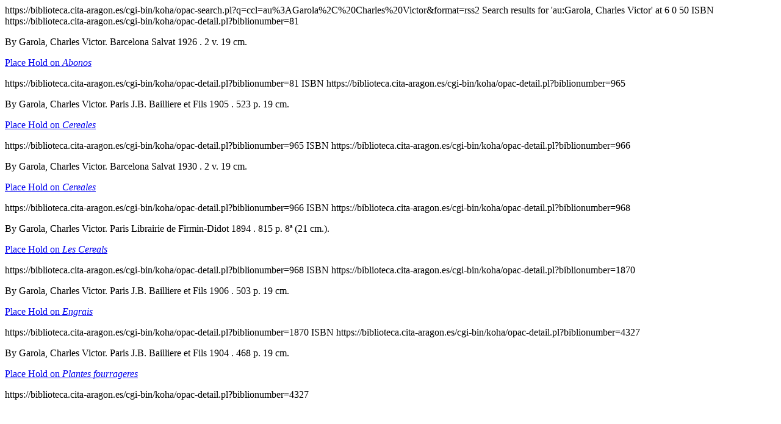

--- FILE ---
content_type: text/html; charset=UTF-8
request_url: https://biblioteca.cita-aragon.es/cgi-bin/koha/opac-search.pl?q=ccl=au%253AGarola%252C%2520Charles%2520Victor&count=50&sort_by=acqdate_dsc&format=rss2
body_size: 1003
content:





<rss version="2.0"
      xmlns:opensearch="http://a9.com/-/spec/opensearch/1.1/"
      xmlns:dc="http://purl.org/dc/elements/1.1/"
      xmlns:atom="http://www.w3.org/2005/Atom">
 <channel>
 <title><![CDATA[ Search for 'au:Garola, Charles Victor']]></title>
 <link>https://biblioteca.cita-aragon.es/cgi-bin/koha/opac-search.pl?q=ccl=au%3AGarola%2C%20Charles%20Victor&amp;format=rss2</link>
 <atom:link rel="self" type="application/rss+xml" href="https://biblioteca.cita-aragon.es/cgi-bin/koha/opac-search.pl?q%3Dccl%3Dau%253AGarola%252C%2520Charles%2520Victor&amp;sort_by=acqdate_dsc&amp;format=rss2"/>
 <description> Search results for 'au:Garola, Charles Victor' at </description>
 <opensearch:totalResults>6</opensearch:totalResults>
 <opensearch:startIndex>0</opensearch:startIndex>
 
 <opensearch:itemsPerPage>50</opensearch:itemsPerPage>
 
 
 <atom:link rel="search" type="application/opensearchdescription+xml" href="https://biblioteca.cita-aragon.es/cgi-bin/koha/opac-search.pl?&amp;sort_by=&amp;format=opensearchdescription"/>
 <opensearch:Query role="request" searchTerms="" startPage="" />
 <item>
 <title>Abonos </title>
 <dc:identifier>ISBN </dc:identifier>
 <link>https://biblioteca.cita-aragon.es/cgi-bin/koha/opac-detail.pl?biblionumber=81</link>
 <description>





	   <p>By Garola, Charles Victor. 
	   Barcelona Salvat 1926
                        . 2 v.
                        
                         19 cm. 
                        
       </p>

<p><a href="https://biblioteca.cita-aragon.es/cgi-bin/koha/opac-reserve.pl?biblionumber=81">Place Hold on <i>Abonos</i></a></p>

						</description>
 <guid>https://biblioteca.cita-aragon.es/cgi-bin/koha/opac-detail.pl?biblionumber=81</guid>
 </item>
 
 <atom:link rel="search" type="application/opensearchdescription+xml" href="https://biblioteca.cita-aragon.es/cgi-bin/koha/opac-search.pl?&amp;sort_by=&amp;format=opensearchdescription"/>
 <opensearch:Query role="request" searchTerms="" startPage="" />
 <item>
 <title>Cereales </title>
 <dc:identifier>ISBN </dc:identifier>
 <link>https://biblioteca.cita-aragon.es/cgi-bin/koha/opac-detail.pl?biblionumber=965</link>
 <description>





	   <p>By Garola, Charles Victor. 
	   Paris J.B. Bailliere et Fils 1905
                        . 523 p.
                        
                         19 cm. 
                        
       </p>

<p><a href="https://biblioteca.cita-aragon.es/cgi-bin/koha/opac-reserve.pl?biblionumber=965">Place Hold on <i>Cereales</i></a></p>

						</description>
 <guid>https://biblioteca.cita-aragon.es/cgi-bin/koha/opac-detail.pl?biblionumber=965</guid>
 </item>
 
 <atom:link rel="search" type="application/opensearchdescription+xml" href="https://biblioteca.cita-aragon.es/cgi-bin/koha/opac-search.pl?&amp;sort_by=&amp;format=opensearchdescription"/>
 <opensearch:Query role="request" searchTerms="" startPage="" />
 <item>
 <title>Cereales </title>
 <dc:identifier>ISBN </dc:identifier>
 <link>https://biblioteca.cita-aragon.es/cgi-bin/koha/opac-detail.pl?biblionumber=966</link>
 <description>





	   <p>By Garola, Charles Victor. 
	   Barcelona Salvat 1930
                        . 2 v.
                        
                         19 cm. 
                        
       </p>

<p><a href="https://biblioteca.cita-aragon.es/cgi-bin/koha/opac-reserve.pl?biblionumber=966">Place Hold on <i>Cereales</i></a></p>

						</description>
 <guid>https://biblioteca.cita-aragon.es/cgi-bin/koha/opac-detail.pl?biblionumber=966</guid>
 </item>
 
 <atom:link rel="search" type="application/opensearchdescription+xml" href="https://biblioteca.cita-aragon.es/cgi-bin/koha/opac-search.pl?&amp;sort_by=&amp;format=opensearchdescription"/>
 <opensearch:Query role="request" searchTerms="" startPage="" />
 <item>
 <title>Les Cereals </title>
 <dc:identifier>ISBN </dc:identifier>
 <link>https://biblioteca.cita-aragon.es/cgi-bin/koha/opac-detail.pl?biblionumber=968</link>
 <description>





	   <p>By Garola, Charles Victor. 
	   Paris Librairie de Firmin-Didot 1894
                        . 815 p.
                        
                         8ª (21 cm.). 
                        
       </p>

<p><a href="https://biblioteca.cita-aragon.es/cgi-bin/koha/opac-reserve.pl?biblionumber=968">Place Hold on <i>Les Cereals</i></a></p>

						</description>
 <guid>https://biblioteca.cita-aragon.es/cgi-bin/koha/opac-detail.pl?biblionumber=968</guid>
 </item>
 
 <atom:link rel="search" type="application/opensearchdescription+xml" href="https://biblioteca.cita-aragon.es/cgi-bin/koha/opac-search.pl?&amp;sort_by=&amp;format=opensearchdescription"/>
 <opensearch:Query role="request" searchTerms="" startPage="" />
 <item>
 <title>Engrais </title>
 <dc:identifier>ISBN </dc:identifier>
 <link>https://biblioteca.cita-aragon.es/cgi-bin/koha/opac-detail.pl?biblionumber=1870</link>
 <description>





	   <p>By Garola, Charles Victor. 
	   Paris J.B. Bailliere et Fils 1906
                        . 503 p.
                        
                         19 cm. 
                        
       </p>

<p><a href="https://biblioteca.cita-aragon.es/cgi-bin/koha/opac-reserve.pl?biblionumber=1870">Place Hold on <i>Engrais</i></a></p>

						</description>
 <guid>https://biblioteca.cita-aragon.es/cgi-bin/koha/opac-detail.pl?biblionumber=1870</guid>
 </item>
 
 <atom:link rel="search" type="application/opensearchdescription+xml" href="https://biblioteca.cita-aragon.es/cgi-bin/koha/opac-search.pl?&amp;sort_by=&amp;format=opensearchdescription"/>
 <opensearch:Query role="request" searchTerms="" startPage="" />
 <item>
 <title>Plantes fourrageres </title>
 <dc:identifier>ISBN </dc:identifier>
 <link>https://biblioteca.cita-aragon.es/cgi-bin/koha/opac-detail.pl?biblionumber=4327</link>
 <description>





	   <p>By Garola, Charles Victor. 
	   Paris J.B. Bailliere et Fils 1904
                        . 468 p.
                        
                         19 cm. 
                        
       </p>

<p><a href="https://biblioteca.cita-aragon.es/cgi-bin/koha/opac-reserve.pl?biblionumber=4327">Place Hold on <i>Plantes fourrageres</i></a></p>

						</description>
 <guid>https://biblioteca.cita-aragon.es/cgi-bin/koha/opac-detail.pl?biblionumber=4327</guid>
 </item>
 
 </channel>
</rss>





